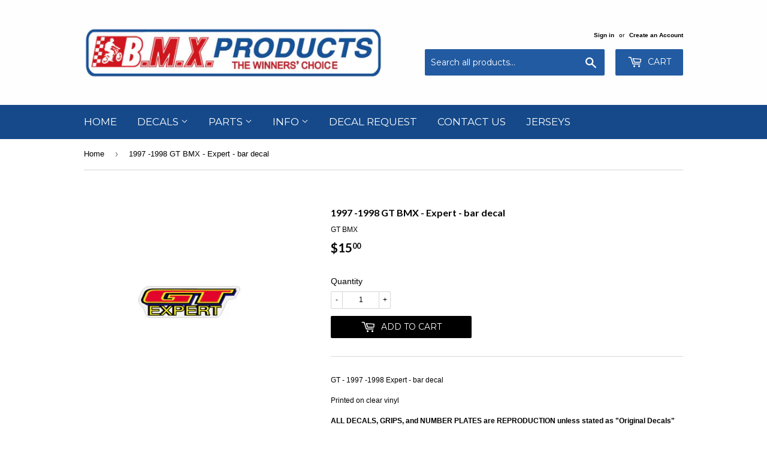

--- FILE ---
content_type: text/html; charset=utf-8
request_url: https://www.bmxproducts.com/products/gt-1997-1998-expert-bar-decal
body_size: 16651
content:
<!doctype html>
<!--[if lt IE 7]><html class="no-js lt-ie9 lt-ie8 lt-ie7" lang="en"> <![endif]-->
<!--[if IE 7]><html class="no-js lt-ie9 lt-ie8" lang="en"> <![endif]-->
<!--[if IE 8]><html class="no-js lt-ie9" lang="en"> <![endif]-->
<!--[if IE 9 ]><html class="ie9 no-js"> <![endif]-->
<!--[if (gt IE 9)|!(IE)]><!--> <html class="no-touch no-js"> <!--<![endif]-->
<head>

  <script>(function(H){H.className=H.className.replace(/\bno-js\b/,'js')})(document.documentElement)</script>
  <!-- Basic page needs ================================================== -->
  <meta charset="utf-8">
  <meta http-equiv="X-UA-Compatible" content="IE=edge,chrome=1">

  
  <link rel="shortcut icon" href="//www.bmxproducts.com/cdn/shop/files/bmx_products_logo_fb2_256x256_crop_center_29aaa6b2-54c1-4202-a03b-c140910427e2_32x32.jpg?v=1627324263" type="image/png" />
  

  <!-- Title and description ================================================== -->
 
 <!-- SEO Manager 6.2.0 -->
<meta name='seomanager' content='6.2' />
<title>1997 -1998 GT BMX - Expert - bar decal | BMX Products USA</title>
<meta name='description' content='GT - 1997 -1998 Expert - bar decal Printed on clear vinyl' /> 
<meta name="robots" content="index"> 
<meta name="robots" content="follow">
<meta name="google-site-verification" content="o5tjerC-QUFe7sRIU7LsGRqLvZO562At2kT6nPA6OD0" />

<script type="application/ld+json">
 {
 "@context": "https://schema.org",
 "@id": "https:\/\/www.bmxproducts.com\/products\/gt-1997-1998-expert-bar-decal",
 "@type": "Product","sku": "DCL1-GT-BAR-97-98-EXPERT","mpn": "DCL1-GT-BAR-97-98-EXPERT","brand": {
 "@type": "Brand",
 "name": "GT BMX"
 },
 "description": "GT - 1997 -1998 Expert - bar decal\nPrinted on clear vinyl",
 "url": "https:\/\/www.bmxproducts.com\/products\/gt-1997-1998-expert-bar-decal",
 "name": "1997 -1998 GT BMX - Expert - bar decal","image": "https://www.bmxproducts.com/cdn/shop/products/1997GTExpertbars.-onCLEAR.jpg?v=1701359931","offers": [{
 "@type": "Offer","availability": "https://schema.org/InStock",
 "priceCurrency": "USD",
 "price": "15.00",
 "priceValidUntil": "2027-01-21",
 "itemCondition": "https://schema.org/NewCondition",
 "url": "https:\/\/www.bmxproducts.com\/products\/gt-1997-1998-expert-bar-decal\/products\/gt-1997-1998-expert-bar-decal?variant=47292011446569",
 "image": "https://www.bmxproducts.com/cdn/shop/products/1997GTExpertbars.-onCLEAR.jpg?v=1701359931",
 "mpn": "DCL1-GT-BAR-97-98-EXPERT","sku": "DCL1-GT-BAR-97-98-EXPERT",
"seller": {
 "@type": "Organization",
 "name": "BMX Products USA"
 }
 }]}
 </script>
<!-- end: SEO Manager 6.2.0 -->


  <!-- Product meta ================================================== -->
  <!-- /snippets/social-meta-tags.liquid -->




<meta property="og:site_name" content="BMX Products USA">
<meta property="og:url" content="https://www.bmxproducts.com/products/gt-1997-1998-expert-bar-decal">
<meta property="og:title" content="1997 -1998 GT BMX - Expert - bar decal">
<meta property="og:type" content="product">
<meta property="og:description" content="GT - 1997 -1998 Expert - bar decal Printed on clear vinyl">

  <meta property="og:price:amount" content="15.00">
  <meta property="og:price:currency" content="USD">

<meta property="og:image" content="http://www.bmxproducts.com/cdn/shop/products/1997GTExpertbars.-onCLEAR_1200x1200.jpg?v=1701359931">
<meta property="og:image:secure_url" content="https://www.bmxproducts.com/cdn/shop/products/1997GTExpertbars.-onCLEAR_1200x1200.jpg?v=1701359931">


<meta name="twitter:card" content="summary_large_image">
<meta name="twitter:title" content="1997 -1998 GT BMX - Expert - bar decal">
<meta name="twitter:description" content="GT - 1997 -1998 Expert - bar decal Printed on clear vinyl">


  <!-- Helpers ================================================== -->
  <link rel="canonical" href="https://www.bmxproducts.com/products/gt-1997-1998-expert-bar-decal">
  <meta name="viewport" content="width=device-width,initial-scale=1">

  <!-- CSS ================================================== -->
  <link href="//www.bmxproducts.com/cdn/shop/t/3/assets/theme.scss.css?v=51331257230221604071741292577" rel="stylesheet" type="text/css" media="all" />
  

  
    
    
    <link href="//fonts.googleapis.com/css?family=Lato:700" rel="stylesheet" type="text/css" media="all" />
  


  
    
    
    <link href="//fonts.googleapis.com/css?family=Montserrat:400" rel="stylesheet" type="text/css" media="all" />
  



  <!-- Header hook for plugins ================================================== -->
  
  <!-- "snippets/buddha-megamenu.liquid" was not rendered, the associated app was uninstalled -->
  <script>window.performance && window.performance.mark && window.performance.mark('shopify.content_for_header.start');</script><meta name="google-site-verification" content="o5tjerC-QUFe7sRIU7LsGRqLvZO562At2kT6nPA6OD0">
<meta id="shopify-digital-wallet" name="shopify-digital-wallet" content="/26276250/digital_wallets/dialog">
<meta name="shopify-checkout-api-token" content="dc060d526a22af62bf076dd34065273e">
<meta id="in-context-paypal-metadata" data-shop-id="26276250" data-venmo-supported="true" data-environment="production" data-locale="en_US" data-paypal-v4="true" data-currency="USD">
<link rel="alternate" type="application/json+oembed" href="https://www.bmxproducts.com/products/gt-1997-1998-expert-bar-decal.oembed">
<script async="async" src="/checkouts/internal/preloads.js?locale=en-US"></script>
<link rel="preconnect" href="https://shop.app" crossorigin="anonymous">
<script async="async" src="https://shop.app/checkouts/internal/preloads.js?locale=en-US&shop_id=26276250" crossorigin="anonymous"></script>
<script id="apple-pay-shop-capabilities" type="application/json">{"shopId":26276250,"countryCode":"US","currencyCode":"USD","merchantCapabilities":["supports3DS"],"merchantId":"gid:\/\/shopify\/Shop\/26276250","merchantName":"BMX Products USA","requiredBillingContactFields":["postalAddress","email"],"requiredShippingContactFields":["postalAddress","email"],"shippingType":"shipping","supportedNetworks":["visa","masterCard","amex","discover","elo","jcb"],"total":{"type":"pending","label":"BMX Products USA","amount":"1.00"},"shopifyPaymentsEnabled":true,"supportsSubscriptions":true}</script>
<script id="shopify-features" type="application/json">{"accessToken":"dc060d526a22af62bf076dd34065273e","betas":["rich-media-storefront-analytics"],"domain":"www.bmxproducts.com","predictiveSearch":true,"shopId":26276250,"locale":"en"}</script>
<script>var Shopify = Shopify || {};
Shopify.shop = "bmx-products.myshopify.com";
Shopify.locale = "en";
Shopify.currency = {"active":"USD","rate":"1.0"};
Shopify.country = "US";
Shopify.theme = {"name":"Supply","id":8344764446,"schema_name":"Supply","schema_version":"2.8.0","theme_store_id":679,"role":"main"};
Shopify.theme.handle = "null";
Shopify.theme.style = {"id":null,"handle":null};
Shopify.cdnHost = "www.bmxproducts.com/cdn";
Shopify.routes = Shopify.routes || {};
Shopify.routes.root = "/";</script>
<script type="module">!function(o){(o.Shopify=o.Shopify||{}).modules=!0}(window);</script>
<script>!function(o){function n(){var o=[];function n(){o.push(Array.prototype.slice.apply(arguments))}return n.q=o,n}var t=o.Shopify=o.Shopify||{};t.loadFeatures=n(),t.autoloadFeatures=n()}(window);</script>
<script>
  window.ShopifyPay = window.ShopifyPay || {};
  window.ShopifyPay.apiHost = "shop.app\/pay";
  window.ShopifyPay.redirectState = null;
</script>
<script id="shop-js-analytics" type="application/json">{"pageType":"product"}</script>
<script defer="defer" async type="module" src="//www.bmxproducts.com/cdn/shopifycloud/shop-js/modules/v2/client.init-shop-cart-sync_BdyHc3Nr.en.esm.js"></script>
<script defer="defer" async type="module" src="//www.bmxproducts.com/cdn/shopifycloud/shop-js/modules/v2/chunk.common_Daul8nwZ.esm.js"></script>
<script type="module">
  await import("//www.bmxproducts.com/cdn/shopifycloud/shop-js/modules/v2/client.init-shop-cart-sync_BdyHc3Nr.en.esm.js");
await import("//www.bmxproducts.com/cdn/shopifycloud/shop-js/modules/v2/chunk.common_Daul8nwZ.esm.js");

  window.Shopify.SignInWithShop?.initShopCartSync?.({"fedCMEnabled":true,"windoidEnabled":true});

</script>
<script>
  window.Shopify = window.Shopify || {};
  if (!window.Shopify.featureAssets) window.Shopify.featureAssets = {};
  window.Shopify.featureAssets['shop-js'] = {"shop-cart-sync":["modules/v2/client.shop-cart-sync_QYOiDySF.en.esm.js","modules/v2/chunk.common_Daul8nwZ.esm.js"],"init-fed-cm":["modules/v2/client.init-fed-cm_DchLp9rc.en.esm.js","modules/v2/chunk.common_Daul8nwZ.esm.js"],"shop-button":["modules/v2/client.shop-button_OV7bAJc5.en.esm.js","modules/v2/chunk.common_Daul8nwZ.esm.js"],"init-windoid":["modules/v2/client.init-windoid_DwxFKQ8e.en.esm.js","modules/v2/chunk.common_Daul8nwZ.esm.js"],"shop-cash-offers":["modules/v2/client.shop-cash-offers_DWtL6Bq3.en.esm.js","modules/v2/chunk.common_Daul8nwZ.esm.js","modules/v2/chunk.modal_CQq8HTM6.esm.js"],"shop-toast-manager":["modules/v2/client.shop-toast-manager_CX9r1SjA.en.esm.js","modules/v2/chunk.common_Daul8nwZ.esm.js"],"init-shop-email-lookup-coordinator":["modules/v2/client.init-shop-email-lookup-coordinator_UhKnw74l.en.esm.js","modules/v2/chunk.common_Daul8nwZ.esm.js"],"pay-button":["modules/v2/client.pay-button_DzxNnLDY.en.esm.js","modules/v2/chunk.common_Daul8nwZ.esm.js"],"avatar":["modules/v2/client.avatar_BTnouDA3.en.esm.js"],"init-shop-cart-sync":["modules/v2/client.init-shop-cart-sync_BdyHc3Nr.en.esm.js","modules/v2/chunk.common_Daul8nwZ.esm.js"],"shop-login-button":["modules/v2/client.shop-login-button_D8B466_1.en.esm.js","modules/v2/chunk.common_Daul8nwZ.esm.js","modules/v2/chunk.modal_CQq8HTM6.esm.js"],"init-customer-accounts-sign-up":["modules/v2/client.init-customer-accounts-sign-up_C8fpPm4i.en.esm.js","modules/v2/client.shop-login-button_D8B466_1.en.esm.js","modules/v2/chunk.common_Daul8nwZ.esm.js","modules/v2/chunk.modal_CQq8HTM6.esm.js"],"init-shop-for-new-customer-accounts":["modules/v2/client.init-shop-for-new-customer-accounts_CVTO0Ztu.en.esm.js","modules/v2/client.shop-login-button_D8B466_1.en.esm.js","modules/v2/chunk.common_Daul8nwZ.esm.js","modules/v2/chunk.modal_CQq8HTM6.esm.js"],"init-customer-accounts":["modules/v2/client.init-customer-accounts_dRgKMfrE.en.esm.js","modules/v2/client.shop-login-button_D8B466_1.en.esm.js","modules/v2/chunk.common_Daul8nwZ.esm.js","modules/v2/chunk.modal_CQq8HTM6.esm.js"],"shop-follow-button":["modules/v2/client.shop-follow-button_CkZpjEct.en.esm.js","modules/v2/chunk.common_Daul8nwZ.esm.js","modules/v2/chunk.modal_CQq8HTM6.esm.js"],"lead-capture":["modules/v2/client.lead-capture_BntHBhfp.en.esm.js","modules/v2/chunk.common_Daul8nwZ.esm.js","modules/v2/chunk.modal_CQq8HTM6.esm.js"],"checkout-modal":["modules/v2/client.checkout-modal_CfxcYbTm.en.esm.js","modules/v2/chunk.common_Daul8nwZ.esm.js","modules/v2/chunk.modal_CQq8HTM6.esm.js"],"shop-login":["modules/v2/client.shop-login_Da4GZ2H6.en.esm.js","modules/v2/chunk.common_Daul8nwZ.esm.js","modules/v2/chunk.modal_CQq8HTM6.esm.js"],"payment-terms":["modules/v2/client.payment-terms_MV4M3zvL.en.esm.js","modules/v2/chunk.common_Daul8nwZ.esm.js","modules/v2/chunk.modal_CQq8HTM6.esm.js"]};
</script>
<script id="__st">var __st={"a":26276250,"offset":-25200,"reqid":"37c05aef-0133-4b8e-956f-beff75abe0a8-1769030979","pageurl":"www.bmxproducts.com\/products\/gt-1997-1998-expert-bar-decal","u":"db680eba8b95","p":"product","rtyp":"product","rid":8874192830761};</script>
<script>window.ShopifyPaypalV4VisibilityTracking = true;</script>
<script id="captcha-bootstrap">!function(){'use strict';const t='contact',e='account',n='new_comment',o=[[t,t],['blogs',n],['comments',n],[t,'customer']],c=[[e,'customer_login'],[e,'guest_login'],[e,'recover_customer_password'],[e,'create_customer']],r=t=>t.map((([t,e])=>`form[action*='/${t}']:not([data-nocaptcha='true']) input[name='form_type'][value='${e}']`)).join(','),a=t=>()=>t?[...document.querySelectorAll(t)].map((t=>t.form)):[];function s(){const t=[...o],e=r(t);return a(e)}const i='password',u='form_key',d=['recaptcha-v3-token','g-recaptcha-response','h-captcha-response',i],f=()=>{try{return window.sessionStorage}catch{return}},m='__shopify_v',_=t=>t.elements[u];function p(t,e,n=!1){try{const o=window.sessionStorage,c=JSON.parse(o.getItem(e)),{data:r}=function(t){const{data:e,action:n}=t;return t[m]||n?{data:e,action:n}:{data:t,action:n}}(c);for(const[e,n]of Object.entries(r))t.elements[e]&&(t.elements[e].value=n);n&&o.removeItem(e)}catch(o){console.error('form repopulation failed',{error:o})}}const l='form_type',E='cptcha';function T(t){t.dataset[E]=!0}const w=window,h=w.document,L='Shopify',v='ce_forms',y='captcha';let A=!1;((t,e)=>{const n=(g='f06e6c50-85a8-45c8-87d0-21a2b65856fe',I='https://cdn.shopify.com/shopifycloud/storefront-forms-hcaptcha/ce_storefront_forms_captcha_hcaptcha.v1.5.2.iife.js',D={infoText:'Protected by hCaptcha',privacyText:'Privacy',termsText:'Terms'},(t,e,n)=>{const o=w[L][v],c=o.bindForm;if(c)return c(t,g,e,D).then(n);var r;o.q.push([[t,g,e,D],n]),r=I,A||(h.body.append(Object.assign(h.createElement('script'),{id:'captcha-provider',async:!0,src:r})),A=!0)});var g,I,D;w[L]=w[L]||{},w[L][v]=w[L][v]||{},w[L][v].q=[],w[L][y]=w[L][y]||{},w[L][y].protect=function(t,e){n(t,void 0,e),T(t)},Object.freeze(w[L][y]),function(t,e,n,w,h,L){const[v,y,A,g]=function(t,e,n){const i=e?o:[],u=t?c:[],d=[...i,...u],f=r(d),m=r(i),_=r(d.filter((([t,e])=>n.includes(e))));return[a(f),a(m),a(_),s()]}(w,h,L),I=t=>{const e=t.target;return e instanceof HTMLFormElement?e:e&&e.form},D=t=>v().includes(t);t.addEventListener('submit',(t=>{const e=I(t);if(!e)return;const n=D(e)&&!e.dataset.hcaptchaBound&&!e.dataset.recaptchaBound,o=_(e),c=g().includes(e)&&(!o||!o.value);(n||c)&&t.preventDefault(),c&&!n&&(function(t){try{if(!f())return;!function(t){const e=f();if(!e)return;const n=_(t);if(!n)return;const o=n.value;o&&e.removeItem(o)}(t);const e=Array.from(Array(32),(()=>Math.random().toString(36)[2])).join('');!function(t,e){_(t)||t.append(Object.assign(document.createElement('input'),{type:'hidden',name:u})),t.elements[u].value=e}(t,e),function(t,e){const n=f();if(!n)return;const o=[...t.querySelectorAll(`input[type='${i}']`)].map((({name:t})=>t)),c=[...d,...o],r={};for(const[a,s]of new FormData(t).entries())c.includes(a)||(r[a]=s);n.setItem(e,JSON.stringify({[m]:1,action:t.action,data:r}))}(t,e)}catch(e){console.error('failed to persist form',e)}}(e),e.submit())}));const S=(t,e)=>{t&&!t.dataset[E]&&(n(t,e.some((e=>e===t))),T(t))};for(const o of['focusin','change'])t.addEventListener(o,(t=>{const e=I(t);D(e)&&S(e,y())}));const B=e.get('form_key'),M=e.get(l),P=B&&M;t.addEventListener('DOMContentLoaded',(()=>{const t=y();if(P)for(const e of t)e.elements[l].value===M&&p(e,B);[...new Set([...A(),...v().filter((t=>'true'===t.dataset.shopifyCaptcha))])].forEach((e=>S(e,t)))}))}(h,new URLSearchParams(w.location.search),n,t,e,['guest_login'])})(!0,!0)}();</script>
<script integrity="sha256-4kQ18oKyAcykRKYeNunJcIwy7WH5gtpwJnB7kiuLZ1E=" data-source-attribution="shopify.loadfeatures" defer="defer" src="//www.bmxproducts.com/cdn/shopifycloud/storefront/assets/storefront/load_feature-a0a9edcb.js" crossorigin="anonymous"></script>
<script crossorigin="anonymous" defer="defer" src="//www.bmxproducts.com/cdn/shopifycloud/storefront/assets/shopify_pay/storefront-65b4c6d7.js?v=20250812"></script>
<script data-source-attribution="shopify.dynamic_checkout.dynamic.init">var Shopify=Shopify||{};Shopify.PaymentButton=Shopify.PaymentButton||{isStorefrontPortableWallets:!0,init:function(){window.Shopify.PaymentButton.init=function(){};var t=document.createElement("script");t.src="https://www.bmxproducts.com/cdn/shopifycloud/portable-wallets/latest/portable-wallets.en.js",t.type="module",document.head.appendChild(t)}};
</script>
<script data-source-attribution="shopify.dynamic_checkout.buyer_consent">
  function portableWalletsHideBuyerConsent(e){var t=document.getElementById("shopify-buyer-consent"),n=document.getElementById("shopify-subscription-policy-button");t&&n&&(t.classList.add("hidden"),t.setAttribute("aria-hidden","true"),n.removeEventListener("click",e))}function portableWalletsShowBuyerConsent(e){var t=document.getElementById("shopify-buyer-consent"),n=document.getElementById("shopify-subscription-policy-button");t&&n&&(t.classList.remove("hidden"),t.removeAttribute("aria-hidden"),n.addEventListener("click",e))}window.Shopify?.PaymentButton&&(window.Shopify.PaymentButton.hideBuyerConsent=portableWalletsHideBuyerConsent,window.Shopify.PaymentButton.showBuyerConsent=portableWalletsShowBuyerConsent);
</script>
<script data-source-attribution="shopify.dynamic_checkout.cart.bootstrap">document.addEventListener("DOMContentLoaded",(function(){function t(){return document.querySelector("shopify-accelerated-checkout-cart, shopify-accelerated-checkout")}if(t())Shopify.PaymentButton.init();else{new MutationObserver((function(e,n){t()&&(Shopify.PaymentButton.init(),n.disconnect())})).observe(document.body,{childList:!0,subtree:!0})}}));
</script>
<link id="shopify-accelerated-checkout-styles" rel="stylesheet" media="screen" href="https://www.bmxproducts.com/cdn/shopifycloud/portable-wallets/latest/accelerated-checkout-backwards-compat.css" crossorigin="anonymous">
<style id="shopify-accelerated-checkout-cart">
        #shopify-buyer-consent {
  margin-top: 1em;
  display: inline-block;
  width: 100%;
}

#shopify-buyer-consent.hidden {
  display: none;
}

#shopify-subscription-policy-button {
  background: none;
  border: none;
  padding: 0;
  text-decoration: underline;
  font-size: inherit;
  cursor: pointer;
}

#shopify-subscription-policy-button::before {
  box-shadow: none;
}

      </style>

<script>window.performance && window.performance.mark && window.performance.mark('shopify.content_for_header.end');</script>

  

<!--[if lt IE 9]>
<script src="//cdnjs.cloudflare.com/ajax/libs/html5shiv/3.7.2/html5shiv.min.js" type="text/javascript"></script>
<script src="//www.bmxproducts.com/cdn/shop/t/3/assets/respond.min.js?v=1125" type="text/javascript"></script>
<link href="//www.bmxproducts.com/cdn/shop/t/3/assets/respond-proxy.html" id="respond-proxy" rel="respond-proxy" />
<link href="//www.bmxproducts.com/search?q=57d61dcdb9d8d1cadb7f4be32f49d8dd" id="respond-redirect" rel="respond-redirect" />
<script src="//www.bmxproducts.com/search?q=57d61dcdb9d8d1cadb7f4be32f49d8dd" type="text/javascript"></script>
<![endif]-->
<!--[if (lte IE 9) ]><script src="//www.bmxproducts.com/cdn/shop/t/3/assets/match-media.min.js?v=1125" type="text/javascript"></script><![endif]-->


  
  

  <script src="//www.bmxproducts.com/cdn/shop/t/3/assets/jquery-2.2.3.min.js?v=58211863146907186831512937690" type="text/javascript"></script>

  <!--[if (gt IE 9)|!(IE)]><!--><script src="//www.bmxproducts.com/cdn/shop/t/3/assets/lazysizes.min.js?v=8147953233334221341512937690" async="async"></script><!--<![endif]-->
  <!--[if lte IE 9]><script src="//www.bmxproducts.com/cdn/shop/t/3/assets/lazysizes.min.js?v=8147953233334221341512937690"></script><![endif]-->

  <!--[if (gt IE 9)|!(IE)]><!--><script src="//www.bmxproducts.com/cdn/shop/t/3/assets/vendor.js?v=36052345436231778671512937690" defer="defer"></script><!--<![endif]-->
  <!--[if lte IE 9]><script src="//www.bmxproducts.com/cdn/shop/t/3/assets/vendor.js?v=36052345436231778671512937690"></script><![endif]-->

  <!--[if (gt IE 9)|!(IE)]><!--><script src="//www.bmxproducts.com/cdn/shop/t/3/assets/theme.js?v=182731477262182038131630099569" defer="defer"></script><!--<![endif]-->
  <!--[if lte IE 9]><script src="//www.bmxproducts.com/cdn/shop/t/3/assets/theme.js?v=182731477262182038131630099569"></script><![endif]-->


<link href="https://monorail-edge.shopifysvc.com" rel="dns-prefetch">
<script>(function(){if ("sendBeacon" in navigator && "performance" in window) {try {var session_token_from_headers = performance.getEntriesByType('navigation')[0].serverTiming.find(x => x.name == '_s').description;} catch {var session_token_from_headers = undefined;}var session_cookie_matches = document.cookie.match(/_shopify_s=([^;]*)/);var session_token_from_cookie = session_cookie_matches && session_cookie_matches.length === 2 ? session_cookie_matches[1] : "";var session_token = session_token_from_headers || session_token_from_cookie || "";function handle_abandonment_event(e) {var entries = performance.getEntries().filter(function(entry) {return /monorail-edge.shopifysvc.com/.test(entry.name);});if (!window.abandonment_tracked && entries.length === 0) {window.abandonment_tracked = true;var currentMs = Date.now();var navigation_start = performance.timing.navigationStart;var payload = {shop_id: 26276250,url: window.location.href,navigation_start,duration: currentMs - navigation_start,session_token,page_type: "product"};window.navigator.sendBeacon("https://monorail-edge.shopifysvc.com/v1/produce", JSON.stringify({schema_id: "online_store_buyer_site_abandonment/1.1",payload: payload,metadata: {event_created_at_ms: currentMs,event_sent_at_ms: currentMs}}));}}window.addEventListener('pagehide', handle_abandonment_event);}}());</script>
<script id="web-pixels-manager-setup">(function e(e,d,r,n,o){if(void 0===o&&(o={}),!Boolean(null===(a=null===(i=window.Shopify)||void 0===i?void 0:i.analytics)||void 0===a?void 0:a.replayQueue)){var i,a;window.Shopify=window.Shopify||{};var t=window.Shopify;t.analytics=t.analytics||{};var s=t.analytics;s.replayQueue=[],s.publish=function(e,d,r){return s.replayQueue.push([e,d,r]),!0};try{self.performance.mark("wpm:start")}catch(e){}var l=function(){var e={modern:/Edge?\/(1{2}[4-9]|1[2-9]\d|[2-9]\d{2}|\d{4,})\.\d+(\.\d+|)|Firefox\/(1{2}[4-9]|1[2-9]\d|[2-9]\d{2}|\d{4,})\.\d+(\.\d+|)|Chrom(ium|e)\/(9{2}|\d{3,})\.\d+(\.\d+|)|(Maci|X1{2}).+ Version\/(15\.\d+|(1[6-9]|[2-9]\d|\d{3,})\.\d+)([,.]\d+|)( \(\w+\)|)( Mobile\/\w+|) Safari\/|Chrome.+OPR\/(9{2}|\d{3,})\.\d+\.\d+|(CPU[ +]OS|iPhone[ +]OS|CPU[ +]iPhone|CPU IPhone OS|CPU iPad OS)[ +]+(15[._]\d+|(1[6-9]|[2-9]\d|\d{3,})[._]\d+)([._]\d+|)|Android:?[ /-](13[3-9]|1[4-9]\d|[2-9]\d{2}|\d{4,})(\.\d+|)(\.\d+|)|Android.+Firefox\/(13[5-9]|1[4-9]\d|[2-9]\d{2}|\d{4,})\.\d+(\.\d+|)|Android.+Chrom(ium|e)\/(13[3-9]|1[4-9]\d|[2-9]\d{2}|\d{4,})\.\d+(\.\d+|)|SamsungBrowser\/([2-9]\d|\d{3,})\.\d+/,legacy:/Edge?\/(1[6-9]|[2-9]\d|\d{3,})\.\d+(\.\d+|)|Firefox\/(5[4-9]|[6-9]\d|\d{3,})\.\d+(\.\d+|)|Chrom(ium|e)\/(5[1-9]|[6-9]\d|\d{3,})\.\d+(\.\d+|)([\d.]+$|.*Safari\/(?![\d.]+ Edge\/[\d.]+$))|(Maci|X1{2}).+ Version\/(10\.\d+|(1[1-9]|[2-9]\d|\d{3,})\.\d+)([,.]\d+|)( \(\w+\)|)( Mobile\/\w+|) Safari\/|Chrome.+OPR\/(3[89]|[4-9]\d|\d{3,})\.\d+\.\d+|(CPU[ +]OS|iPhone[ +]OS|CPU[ +]iPhone|CPU IPhone OS|CPU iPad OS)[ +]+(10[._]\d+|(1[1-9]|[2-9]\d|\d{3,})[._]\d+)([._]\d+|)|Android:?[ /-](13[3-9]|1[4-9]\d|[2-9]\d{2}|\d{4,})(\.\d+|)(\.\d+|)|Mobile Safari.+OPR\/([89]\d|\d{3,})\.\d+\.\d+|Android.+Firefox\/(13[5-9]|1[4-9]\d|[2-9]\d{2}|\d{4,})\.\d+(\.\d+|)|Android.+Chrom(ium|e)\/(13[3-9]|1[4-9]\d|[2-9]\d{2}|\d{4,})\.\d+(\.\d+|)|Android.+(UC? ?Browser|UCWEB|U3)[ /]?(15\.([5-9]|\d{2,})|(1[6-9]|[2-9]\d|\d{3,})\.\d+)\.\d+|SamsungBrowser\/(5\.\d+|([6-9]|\d{2,})\.\d+)|Android.+MQ{2}Browser\/(14(\.(9|\d{2,})|)|(1[5-9]|[2-9]\d|\d{3,})(\.\d+|))(\.\d+|)|K[Aa][Ii]OS\/(3\.\d+|([4-9]|\d{2,})\.\d+)(\.\d+|)/},d=e.modern,r=e.legacy,n=navigator.userAgent;return n.match(d)?"modern":n.match(r)?"legacy":"unknown"}(),u="modern"===l?"modern":"legacy",c=(null!=n?n:{modern:"",legacy:""})[u],f=function(e){return[e.baseUrl,"/wpm","/b",e.hashVersion,"modern"===e.buildTarget?"m":"l",".js"].join("")}({baseUrl:d,hashVersion:r,buildTarget:u}),m=function(e){var d=e.version,r=e.bundleTarget,n=e.surface,o=e.pageUrl,i=e.monorailEndpoint;return{emit:function(e){var a=e.status,t=e.errorMsg,s=(new Date).getTime(),l=JSON.stringify({metadata:{event_sent_at_ms:s},events:[{schema_id:"web_pixels_manager_load/3.1",payload:{version:d,bundle_target:r,page_url:o,status:a,surface:n,error_msg:t},metadata:{event_created_at_ms:s}}]});if(!i)return console&&console.warn&&console.warn("[Web Pixels Manager] No Monorail endpoint provided, skipping logging."),!1;try{return self.navigator.sendBeacon.bind(self.navigator)(i,l)}catch(e){}var u=new XMLHttpRequest;try{return u.open("POST",i,!0),u.setRequestHeader("Content-Type","text/plain"),u.send(l),!0}catch(e){return console&&console.warn&&console.warn("[Web Pixels Manager] Got an unhandled error while logging to Monorail."),!1}}}}({version:r,bundleTarget:l,surface:e.surface,pageUrl:self.location.href,monorailEndpoint:e.monorailEndpoint});try{o.browserTarget=l,function(e){var d=e.src,r=e.async,n=void 0===r||r,o=e.onload,i=e.onerror,a=e.sri,t=e.scriptDataAttributes,s=void 0===t?{}:t,l=document.createElement("script"),u=document.querySelector("head"),c=document.querySelector("body");if(l.async=n,l.src=d,a&&(l.integrity=a,l.crossOrigin="anonymous"),s)for(var f in s)if(Object.prototype.hasOwnProperty.call(s,f))try{l.dataset[f]=s[f]}catch(e){}if(o&&l.addEventListener("load",o),i&&l.addEventListener("error",i),u)u.appendChild(l);else{if(!c)throw new Error("Did not find a head or body element to append the script");c.appendChild(l)}}({src:f,async:!0,onload:function(){if(!function(){var e,d;return Boolean(null===(d=null===(e=window.Shopify)||void 0===e?void 0:e.analytics)||void 0===d?void 0:d.initialized)}()){var d=window.webPixelsManager.init(e)||void 0;if(d){var r=window.Shopify.analytics;r.replayQueue.forEach((function(e){var r=e[0],n=e[1],o=e[2];d.publishCustomEvent(r,n,o)})),r.replayQueue=[],r.publish=d.publishCustomEvent,r.visitor=d.visitor,r.initialized=!0}}},onerror:function(){return m.emit({status:"failed",errorMsg:"".concat(f," has failed to load")})},sri:function(e){var d=/^sha384-[A-Za-z0-9+/=]+$/;return"string"==typeof e&&d.test(e)}(c)?c:"",scriptDataAttributes:o}),m.emit({status:"loading"})}catch(e){m.emit({status:"failed",errorMsg:(null==e?void 0:e.message)||"Unknown error"})}}})({shopId: 26276250,storefrontBaseUrl: "https://www.bmxproducts.com",extensionsBaseUrl: "https://extensions.shopifycdn.com/cdn/shopifycloud/web-pixels-manager",monorailEndpoint: "https://monorail-edge.shopifysvc.com/unstable/produce_batch",surface: "storefront-renderer",enabledBetaFlags: ["2dca8a86"],webPixelsConfigList: [{"id":"839090473","configuration":"{\"config\":\"{\\\"pixel_id\\\":\\\"GT-KDQFFPQ\\\",\\\"target_country\\\":\\\"US\\\",\\\"gtag_events\\\":[{\\\"type\\\":\\\"purchase\\\",\\\"action_label\\\":\\\"MC-P2392579HM\\\"},{\\\"type\\\":\\\"page_view\\\",\\\"action_label\\\":\\\"MC-P2392579HM\\\"},{\\\"type\\\":\\\"view_item\\\",\\\"action_label\\\":\\\"MC-P2392579HM\\\"}],\\\"enable_monitoring_mode\\\":false}\"}","eventPayloadVersion":"v1","runtimeContext":"OPEN","scriptVersion":"b2a88bafab3e21179ed38636efcd8a93","type":"APP","apiClientId":1780363,"privacyPurposes":[],"dataSharingAdjustments":{"protectedCustomerApprovalScopes":["read_customer_address","read_customer_email","read_customer_name","read_customer_personal_data","read_customer_phone"]}},{"id":"374112553","configuration":"{\"pixel_id\":\"1191231687736141\",\"pixel_type\":\"facebook_pixel\",\"metaapp_system_user_token\":\"-\"}","eventPayloadVersion":"v1","runtimeContext":"OPEN","scriptVersion":"ca16bc87fe92b6042fbaa3acc2fbdaa6","type":"APP","apiClientId":2329312,"privacyPurposes":["ANALYTICS","MARKETING","SALE_OF_DATA"],"dataSharingAdjustments":{"protectedCustomerApprovalScopes":["read_customer_address","read_customer_email","read_customer_name","read_customer_personal_data","read_customer_phone"]}},{"id":"130941225","eventPayloadVersion":"v1","runtimeContext":"LAX","scriptVersion":"1","type":"CUSTOM","privacyPurposes":["MARKETING"],"name":"Meta pixel (migrated)"},{"id":"139657513","eventPayloadVersion":"v1","runtimeContext":"LAX","scriptVersion":"1","type":"CUSTOM","privacyPurposes":["ANALYTICS"],"name":"Google Analytics tag (migrated)"},{"id":"shopify-app-pixel","configuration":"{}","eventPayloadVersion":"v1","runtimeContext":"STRICT","scriptVersion":"0450","apiClientId":"shopify-pixel","type":"APP","privacyPurposes":["ANALYTICS","MARKETING"]},{"id":"shopify-custom-pixel","eventPayloadVersion":"v1","runtimeContext":"LAX","scriptVersion":"0450","apiClientId":"shopify-pixel","type":"CUSTOM","privacyPurposes":["ANALYTICS","MARKETING"]}],isMerchantRequest: false,initData: {"shop":{"name":"BMX Products USA","paymentSettings":{"currencyCode":"USD"},"myshopifyDomain":"bmx-products.myshopify.com","countryCode":"US","storefrontUrl":"https:\/\/www.bmxproducts.com"},"customer":null,"cart":null,"checkout":null,"productVariants":[{"price":{"amount":15.0,"currencyCode":"USD"},"product":{"title":"1997 -1998 GT BMX - Expert - bar decal","vendor":"GT BMX","id":"8874192830761","untranslatedTitle":"1997 -1998 GT BMX - Expert - bar decal","url":"\/products\/gt-1997-1998-expert-bar-decal","type":"DECAL"},"id":"47292011446569","image":{"src":"\/\/www.bmxproducts.com\/cdn\/shop\/products\/1997GTExpertbars.-onCLEAR.jpg?v=1701359931"},"sku":"DCL1-GT-BAR-97-98-EXPERT","title":"Default Title","untranslatedTitle":"Default Title"}],"purchasingCompany":null},},"https://www.bmxproducts.com/cdn","fcfee988w5aeb613cpc8e4bc33m6693e112",{"modern":"","legacy":""},{"shopId":"26276250","storefrontBaseUrl":"https:\/\/www.bmxproducts.com","extensionBaseUrl":"https:\/\/extensions.shopifycdn.com\/cdn\/shopifycloud\/web-pixels-manager","surface":"storefront-renderer","enabledBetaFlags":"[\"2dca8a86\"]","isMerchantRequest":"false","hashVersion":"fcfee988w5aeb613cpc8e4bc33m6693e112","publish":"custom","events":"[[\"page_viewed\",{}],[\"product_viewed\",{\"productVariant\":{\"price\":{\"amount\":15.0,\"currencyCode\":\"USD\"},\"product\":{\"title\":\"1997 -1998 GT BMX - Expert - bar decal\",\"vendor\":\"GT BMX\",\"id\":\"8874192830761\",\"untranslatedTitle\":\"1997 -1998 GT BMX - Expert - bar decal\",\"url\":\"\/products\/gt-1997-1998-expert-bar-decal\",\"type\":\"DECAL\"},\"id\":\"47292011446569\",\"image\":{\"src\":\"\/\/www.bmxproducts.com\/cdn\/shop\/products\/1997GTExpertbars.-onCLEAR.jpg?v=1701359931\"},\"sku\":\"DCL1-GT-BAR-97-98-EXPERT\",\"title\":\"Default Title\",\"untranslatedTitle\":\"Default Title\"}}]]"});</script><script>
  window.ShopifyAnalytics = window.ShopifyAnalytics || {};
  window.ShopifyAnalytics.meta = window.ShopifyAnalytics.meta || {};
  window.ShopifyAnalytics.meta.currency = 'USD';
  var meta = {"product":{"id":8874192830761,"gid":"gid:\/\/shopify\/Product\/8874192830761","vendor":"GT BMX","type":"DECAL","handle":"gt-1997-1998-expert-bar-decal","variants":[{"id":47292011446569,"price":1500,"name":"1997 -1998 GT BMX - Expert - bar decal","public_title":null,"sku":"DCL1-GT-BAR-97-98-EXPERT"}],"remote":false},"page":{"pageType":"product","resourceType":"product","resourceId":8874192830761,"requestId":"37c05aef-0133-4b8e-956f-beff75abe0a8-1769030979"}};
  for (var attr in meta) {
    window.ShopifyAnalytics.meta[attr] = meta[attr];
  }
</script>
<script class="analytics">
  (function () {
    var customDocumentWrite = function(content) {
      var jquery = null;

      if (window.jQuery) {
        jquery = window.jQuery;
      } else if (window.Checkout && window.Checkout.$) {
        jquery = window.Checkout.$;
      }

      if (jquery) {
        jquery('body').append(content);
      }
    };

    var hasLoggedConversion = function(token) {
      if (token) {
        return document.cookie.indexOf('loggedConversion=' + token) !== -1;
      }
      return false;
    }

    var setCookieIfConversion = function(token) {
      if (token) {
        var twoMonthsFromNow = new Date(Date.now());
        twoMonthsFromNow.setMonth(twoMonthsFromNow.getMonth() + 2);

        document.cookie = 'loggedConversion=' + token + '; expires=' + twoMonthsFromNow;
      }
    }

    var trekkie = window.ShopifyAnalytics.lib = window.trekkie = window.trekkie || [];
    if (trekkie.integrations) {
      return;
    }
    trekkie.methods = [
      'identify',
      'page',
      'ready',
      'track',
      'trackForm',
      'trackLink'
    ];
    trekkie.factory = function(method) {
      return function() {
        var args = Array.prototype.slice.call(arguments);
        args.unshift(method);
        trekkie.push(args);
        return trekkie;
      };
    };
    for (var i = 0; i < trekkie.methods.length; i++) {
      var key = trekkie.methods[i];
      trekkie[key] = trekkie.factory(key);
    }
    trekkie.load = function(config) {
      trekkie.config = config || {};
      trekkie.config.initialDocumentCookie = document.cookie;
      var first = document.getElementsByTagName('script')[0];
      var script = document.createElement('script');
      script.type = 'text/javascript';
      script.onerror = function(e) {
        var scriptFallback = document.createElement('script');
        scriptFallback.type = 'text/javascript';
        scriptFallback.onerror = function(error) {
                var Monorail = {
      produce: function produce(monorailDomain, schemaId, payload) {
        var currentMs = new Date().getTime();
        var event = {
          schema_id: schemaId,
          payload: payload,
          metadata: {
            event_created_at_ms: currentMs,
            event_sent_at_ms: currentMs
          }
        };
        return Monorail.sendRequest("https://" + monorailDomain + "/v1/produce", JSON.stringify(event));
      },
      sendRequest: function sendRequest(endpointUrl, payload) {
        // Try the sendBeacon API
        if (window && window.navigator && typeof window.navigator.sendBeacon === 'function' && typeof window.Blob === 'function' && !Monorail.isIos12()) {
          var blobData = new window.Blob([payload], {
            type: 'text/plain'
          });

          if (window.navigator.sendBeacon(endpointUrl, blobData)) {
            return true;
          } // sendBeacon was not successful

        } // XHR beacon

        var xhr = new XMLHttpRequest();

        try {
          xhr.open('POST', endpointUrl);
          xhr.setRequestHeader('Content-Type', 'text/plain');
          xhr.send(payload);
        } catch (e) {
          console.log(e);
        }

        return false;
      },
      isIos12: function isIos12() {
        return window.navigator.userAgent.lastIndexOf('iPhone; CPU iPhone OS 12_') !== -1 || window.navigator.userAgent.lastIndexOf('iPad; CPU OS 12_') !== -1;
      }
    };
    Monorail.produce('monorail-edge.shopifysvc.com',
      'trekkie_storefront_load_errors/1.1',
      {shop_id: 26276250,
      theme_id: 8344764446,
      app_name: "storefront",
      context_url: window.location.href,
      source_url: "//www.bmxproducts.com/cdn/s/trekkie.storefront.cd680fe47e6c39ca5d5df5f0a32d569bc48c0f27.min.js"});

        };
        scriptFallback.async = true;
        scriptFallback.src = '//www.bmxproducts.com/cdn/s/trekkie.storefront.cd680fe47e6c39ca5d5df5f0a32d569bc48c0f27.min.js';
        first.parentNode.insertBefore(scriptFallback, first);
      };
      script.async = true;
      script.src = '//www.bmxproducts.com/cdn/s/trekkie.storefront.cd680fe47e6c39ca5d5df5f0a32d569bc48c0f27.min.js';
      first.parentNode.insertBefore(script, first);
    };
    trekkie.load(
      {"Trekkie":{"appName":"storefront","development":false,"defaultAttributes":{"shopId":26276250,"isMerchantRequest":null,"themeId":8344764446,"themeCityHash":"16593554759272147754","contentLanguage":"en","currency":"USD","eventMetadataId":"d352de48-3927-4cc8-a724-68da11f63e5a"},"isServerSideCookieWritingEnabled":true,"monorailRegion":"shop_domain","enabledBetaFlags":["65f19447"]},"Session Attribution":{},"S2S":{"facebookCapiEnabled":true,"source":"trekkie-storefront-renderer","apiClientId":580111}}
    );

    var loaded = false;
    trekkie.ready(function() {
      if (loaded) return;
      loaded = true;

      window.ShopifyAnalytics.lib = window.trekkie;

      var originalDocumentWrite = document.write;
      document.write = customDocumentWrite;
      try { window.ShopifyAnalytics.merchantGoogleAnalytics.call(this); } catch(error) {};
      document.write = originalDocumentWrite;

      window.ShopifyAnalytics.lib.page(null,{"pageType":"product","resourceType":"product","resourceId":8874192830761,"requestId":"37c05aef-0133-4b8e-956f-beff75abe0a8-1769030979","shopifyEmitted":true});

      var match = window.location.pathname.match(/checkouts\/(.+)\/(thank_you|post_purchase)/)
      var token = match? match[1]: undefined;
      if (!hasLoggedConversion(token)) {
        setCookieIfConversion(token);
        window.ShopifyAnalytics.lib.track("Viewed Product",{"currency":"USD","variantId":47292011446569,"productId":8874192830761,"productGid":"gid:\/\/shopify\/Product\/8874192830761","name":"1997 -1998 GT BMX - Expert - bar decal","price":"15.00","sku":"DCL1-GT-BAR-97-98-EXPERT","brand":"GT BMX","variant":null,"category":"DECAL","nonInteraction":true,"remote":false},undefined,undefined,{"shopifyEmitted":true});
      window.ShopifyAnalytics.lib.track("monorail:\/\/trekkie_storefront_viewed_product\/1.1",{"currency":"USD","variantId":47292011446569,"productId":8874192830761,"productGid":"gid:\/\/shopify\/Product\/8874192830761","name":"1997 -1998 GT BMX - Expert - bar decal","price":"15.00","sku":"DCL1-GT-BAR-97-98-EXPERT","brand":"GT BMX","variant":null,"category":"DECAL","nonInteraction":true,"remote":false,"referer":"https:\/\/www.bmxproducts.com\/products\/gt-1997-1998-expert-bar-decal"});
      }
    });


        var eventsListenerScript = document.createElement('script');
        eventsListenerScript.async = true;
        eventsListenerScript.src = "//www.bmxproducts.com/cdn/shopifycloud/storefront/assets/shop_events_listener-3da45d37.js";
        document.getElementsByTagName('head')[0].appendChild(eventsListenerScript);

})();</script>
  <script>
  if (!window.ga || (window.ga && typeof window.ga !== 'function')) {
    window.ga = function ga() {
      (window.ga.q = window.ga.q || []).push(arguments);
      if (window.Shopify && window.Shopify.analytics && typeof window.Shopify.analytics.publish === 'function') {
        window.Shopify.analytics.publish("ga_stub_called", {}, {sendTo: "google_osp_migration"});
      }
      console.error("Shopify's Google Analytics stub called with:", Array.from(arguments), "\nSee https://help.shopify.com/manual/promoting-marketing/pixels/pixel-migration#google for more information.");
    };
    if (window.Shopify && window.Shopify.analytics && typeof window.Shopify.analytics.publish === 'function') {
      window.Shopify.analytics.publish("ga_stub_initialized", {}, {sendTo: "google_osp_migration"});
    }
  }
</script>
<script
  defer
  src="https://www.bmxproducts.com/cdn/shopifycloud/perf-kit/shopify-perf-kit-3.0.4.min.js"
  data-application="storefront-renderer"
  data-shop-id="26276250"
  data-render-region="gcp-us-central1"
  data-page-type="product"
  data-theme-instance-id="8344764446"
  data-theme-name="Supply"
  data-theme-version="2.8.0"
  data-monorail-region="shop_domain"
  data-resource-timing-sampling-rate="10"
  data-shs="true"
  data-shs-beacon="true"
  data-shs-export-with-fetch="true"
  data-shs-logs-sample-rate="1"
  data-shs-beacon-endpoint="https://www.bmxproducts.com/api/collect"
></script>
</head>

<body id="1997-1998-gt-bmx-expert-bar-decal" class="template-product" >
  

  <div id="shopify-section-header" class="shopify-section header-section"><header class="site-header" role="banner" data-section-id="header" data-section-type="header-section">
  <div class="wrapper">

    <div class="grid--full">
      <div class="grid-item large--one-half">
        
          <div class="h1 header-logo" itemscope itemtype="http://schema.org/Organization">
        
          
          

          <a href="/" itemprop="url">
            <div class="lazyload__image-wrapper no-js" style="max-width:500px;">
              <div style="padding-top:17.041800643086816%;">
                <img class="lazyload js"
                  data-src="//www.bmxproducts.com/cdn/shop/files/BMXProducts_logo_long_{width}x.jpg?v=1614335436"
                  data-widths="[180, 360, 540, 720, 900, 1080, 1296, 1512, 1728, 2048]"
                  data-aspectratio="5.867924528301887"
                  data-sizes="auto"
                  alt="BMX Products USA"
                  style="width:500px;">
              </div>
            </div>
            <noscript>
              
              <img src="//www.bmxproducts.com/cdn/shop/files/BMXProducts_logo_long_500x.jpg?v=1614335436"
                srcset="//www.bmxproducts.com/cdn/shop/files/BMXProducts_logo_long_500x.jpg?v=1614335436 1x, //www.bmxproducts.com/cdn/shop/files/BMXProducts_logo_long_500x@2x.jpg?v=1614335436 2x"
                alt="BMX Products USA"
                itemprop="logo"
                style="max-width:500px;">
            </noscript>
          </a>
          
        
          </div>
        
      </div>

      <div class="grid-item large--one-half text-center large--text-right">
        
          <div class="site-header--text-links">
            

            
              <span class="site-header--meta-links medium-down--hide">
                
                  <a href="https://www.bmxproducts.com/customer_authentication/redirect?locale=en&amp;region_country=US" id="customer_login_link">Sign in</a>
                  <span class="site-header--spacer">or</span>
                  <a href="https://account.bmxproducts.com?locale=en" id="customer_register_link">Create an Account</a>
                
              </span>
            
          </div>

          <br class="medium-down--hide">
        

        <form action="/search" method="get" class="search-bar" role="search">
  <input type="hidden" name="type" value="product">

  <input type="search" name="q" value="" placeholder="Search all products..." aria-label="Search all products...">
  <button type="submit" class="search-bar--submit icon-fallback-text">
    <span class="icon icon-search" aria-hidden="true"></span>
    <span class="fallback-text">Search</span>
  </button>
</form>


        <a href="/cart" class="header-cart-btn cart-toggle">
          <span class="icon icon-cart"></span>
          Cart <span class="cart-count cart-badge--desktop hidden-count">0</span>
        </a>
      </div>
    </div>

  </div>
</header>

<nav class="nav-bar" role="navigation">
  <div class="wrapper">
    <form action="/search" method="get" class="search-bar" role="search">
  <input type="hidden" name="type" value="product">

  <input type="search" name="q" value="" placeholder="Search all products..." aria-label="Search all products...">
  <button type="submit" class="search-bar--submit icon-fallback-text">
    <span class="icon icon-search" aria-hidden="true"></span>
    <span class="fallback-text">Search</span>
  </button>
</form>

    <ul class="site-nav" id="accessibleNav">
  
  
    
    
      <li >
        <a href="/">Home</a>
      </li>
    
  
    
    
      <li class="site-nav--has-dropdown" aria-haspopup="true">
        <a href="/collections">
          Decals
          <span class="icon-fallback-text">
            <span class="icon icon-arrow-down" aria-hidden="true"></span>
          </span>
        </a>
        <ul class="site-nav--dropdown">
          
            <li ><a href="/collections">Decals A-Z</a></li>
          
            <li ><a href="/collections/diamond-back">Diamond Back</a></li>
          
            <li ><a href="/collections/dyno">Dyno</a></li>
          
            <li ><a href="/collections/gt-bmx">GT BMX</a></li>
          
            <li ><a href="/collections/mongoose-decals-and-sets">Mongoose</a></li>
          
            <li ><a href="/collections/redline">Redline</a></li>
          
        </ul>
      </li>
    
  
    
    
      <li class="site-nav--has-dropdown" aria-haspopup="true">
        <a href="/collections/parts-by-color">
          Parts
          <span class="icon-fallback-text">
            <span class="icon icon-arrow-down" aria-hidden="true"></span>
          </span>
        </a>
        <ul class="site-nav--dropdown">
          
            <li ><a href="/collections/pad-sets">Pad Sets</a></li>
          
            <li ><a href="/collections/mongoose-grips">Mongoose Grips</a></li>
          
            <li ><a href="/collections/valve-caps">Dice Valve Caps</a></li>
          
            <li ><a href="/collections/number-plates">Number Plates &amp; Numbers</a></li>
          
        </ul>
      </li>
    
  
    
    
      <li class="site-nav--has-dropdown" aria-haspopup="true">
        <a href="/pages/contact-us">
          Info
          <span class="icon-fallback-text">
            <span class="icon icon-arrow-down" aria-hidden="true"></span>
          </span>
        </a>
        <ul class="site-nav--dropdown">
          
            <li ><a href="/pages/bmx-products-resources">Resources &amp; Resellers</a></li>
          
            <li ><a href="/pages/decal-application">Decal Application</a></li>
          
            <li ><a href="/pages/the-mongoose-movie">The Mongoose Movie</a></li>
          
        </ul>
      </li>
    
  
    
    
      <li >
        <a href="/pages/decal-request">Decal Request</a>
      </li>
    
  
    
    
      <li >
        <a href="/pages/contact-us">Contact Us</a>
      </li>
    
  
    
    
      <li >
        <a href="/collections/t-shirts">Jerseys</a>
      </li>
    
  

  
    
      <li class="customer-navlink large--hide"><a href="https://www.bmxproducts.com/customer_authentication/redirect?locale=en&amp;region_country=US" id="customer_login_link">Sign in</a></li>
      <li class="customer-navlink large--hide"><a href="https://account.bmxproducts.com?locale=en" id="customer_register_link">Create an Account</a></li>
    
  
</ul>

  </div>
</nav>

<div id="mobileNavBar">
  <div class="display-table-cell">
    <a class="menu-toggle mobileNavBar-link"><span class="icon icon-hamburger"></span>Menu</a>
  </div>
  <div class="display-table-cell">
    <a href="/cart" class="cart-toggle mobileNavBar-link">
      <span class="icon icon-cart"></span>
      Cart <span class="cart-count hidden-count">0</span>
    </a>
  </div>
</div>


</div>

  <main class="wrapper main-content" role="main">

    

<div id="shopify-section-product-template" class="shopify-section product-template-section"><div id="ProductSection" data-section-id="product-template" data-section-type="product-template" data-zoom-toggle="zoom-in" data-zoom-enabled="false" data-related-enabled="" data-social-sharing="" data-show-compare-at-price="false" data-stock="false" data-incoming-transfer="false" data-ajax-cart-method="modal">





<nav class="breadcrumb" role="navigation" aria-label="breadcrumbs">
  <a href="/" title="Back to the frontpage">Home</a>

  

    
    <span class="divider" aria-hidden="true">&rsaquo;</span>
    <span class="breadcrumb--truncate">1997 -1998 GT BMX - Expert - bar decal</span>

  
</nav>







<div class="grid" itemscope itemtype="http://schema.org/Product">
  <meta itemprop="url" content="https://www.bmxproducts.com/products/gt-1997-1998-expert-bar-decal">
  <meta itemprop="image" content="//www.bmxproducts.com/cdn/shop/products/1997GTExpertbars.-onCLEAR_grande.jpg?v=1701359931">

  <div class="grid-item large--two-fifths">
    <div class="grid">
      <div class="grid-item large--eleven-twelfths text-center">
        <div class="product-photo-container" id="productPhotoContainer-product-template">
          
          
            
            

            <div class="lazyload__image-wrapper no-js product__image-wrapper" id="productPhotoWrapper-product-template-43771816870185" style="padding-top:100.16666666666667%;" data-image-id="43771816870185"><img id="productPhotoImg-product-template-43771816870185"
                  
                  src="//www.bmxproducts.com/cdn/shop/products/1997GTExpertbars.-onCLEAR_300x300.jpg?v=1701359931"
                  
                  class="lazyload no-js lazypreload"
                  data-src="//www.bmxproducts.com/cdn/shop/products/1997GTExpertbars.-onCLEAR_{width}x.jpg?v=1701359931"
                  data-widths="[180, 360, 540, 720, 900, 1080, 1296, 1512, 1728, 2048]"
                  data-aspectratio="0.9983361064891847"
                  data-sizes="auto"
                  alt="1997 -1998 GT BMX - Expert - bar decal"
                  >
            </div>
            
              <noscript>
                <img src="//www.bmxproducts.com/cdn/shop/products/1997GTExpertbars.-onCLEAR_580x.jpg?v=1701359931"
                  srcset="//www.bmxproducts.com/cdn/shop/products/1997GTExpertbars.-onCLEAR_580x.jpg?v=1701359931 1x, //www.bmxproducts.com/cdn/shop/products/1997GTExpertbars.-onCLEAR_580x@2x.jpg?v=1701359931 2x"
                  alt="1997 -1998 GT BMX - Expert - bar decal" style="opacity:1;">
              </noscript>
            
          
        </div>

        

      </div>
    </div>
  </div>

  <div class="grid-item large--three-fifths">

    <h1 class="h2" itemprop="name">1997 -1998 GT BMX - Expert - bar decal</h1>

    
      <p class="product-meta" itemprop="brand">GT BMX</p>
    

    <div itemprop="offers" itemscope itemtype="http://schema.org/Offer">

      

      <meta itemprop="priceCurrency" content="USD">
      <meta itemprop="price" content="15.0">

      <ul class="inline-list product-meta">
        <li>
          <span id="productPrice-product-template" class="h1">
            





<small aria-hidden="true">$15<sup>00</sup></small>
<span class="visually-hidden">$15.00</span>

          </span>
        </li>
        
        
      </ul>

      <hr id="variantBreak" class="hr--clear hr--small">

      <link itemprop="availability" href="http://schema.org/InStock">

      <form action="/cart/add" method="post" enctype="multipart/form-data" id="addToCartForm-product-template">
        <select name="id" id="productSelect-product-template" class="product-variants product-variants-product-template">
          
            

              <option  selected="selected"  data-sku="DCL1-GT-BAR-97-98-EXPERT" value="47292011446569">Default Title - $15.00 USD</option>

            
          
        </select>

        
          <label for="quantity" class="quantity-selector quantity-selector-product-template">Quantity</label>
          <input type="number" id="quantity" name="quantity" value="1" min="1" class="quantity-selector">
        

        <button type="submit" name="add" id="addToCart-product-template" class="btn btn--wide">
          <span class="icon icon-cart"></span>
          <span id="addToCartText-product-template">Add to Cart</span>
        </button>

        

        


    

    

        
      </form>

      <hr>

    </div>

    <div class="product-description rte" itemprop="description">
      <p>GT - 1997 -1998 Expert - bar decal</p>
<p>Printed on clear vinyl</p>
       </div>

		<ul>
  <li><strong>ALL DECALS, GRIPS, and NUMBER PLATES are REPRODUCTION unless stated as "Original Decals"</strong></li>
</ul>
<ul>
  <li>The decal pictures in the listings are low resolution to stop the copiers.</li>
  <li>All decals are sized and scaled directly from originals</li>
  <li>The decals you will receive will be high quality decals using the lastest printing technologies.</li>
  <li>Decals received may have updated changes, based on updated information or pics we find in our research.</li>
</ul>

<ul>
  <li>PayPal and eBAY require tracking on everything, so all orders will have tracking. If you provide us with the correct email address when you place your order, tracking will be sent to you.</li>
  <li><Strong>Buyer is responsible for ALL customs and import duties owed on arrival in destination country on international orders.</Strong></li>
</ul>

    
      



<div class="social-sharing is-clean" data-permalink="https://www.bmxproducts.com/products/gt-1997-1998-expert-bar-decal">

  
    <a target="_blank" href="//www.facebook.com/sharer.php?u=https://www.bmxproducts.com/products/gt-1997-1998-expert-bar-decal" class="share-facebook" title="Share on Facebook">
      <span class="icon icon-facebook" aria-hidden="true"></span>
      <span class="share-title" aria-hidden="true">Share</span>
      <span class="visually-hidden">Share on Facebook</span>
    </a>
  

  
    <a target="_blank" href="//twitter.com/share?text=1997%20-1998%20GT%20BMX%20-%20Expert%20-%20bar%20decal&amp;url=https://www.bmxproducts.com/products/gt-1997-1998-expert-bar-decal&amp;source=webclient" class="share-twitter" title="Tweet on Twitter">
      <span class="icon icon-twitter" aria-hidden="true"></span>
      <span class="share-title" aria-hidden="true">Tweet</span>
      <span class="visually-hidden">Tweet on Twitter</span>
    </a>
  

  

    
      <a target="_blank" href="//pinterest.com/pin/create/button/?url=https://www.bmxproducts.com/products/gt-1997-1998-expert-bar-decal&amp;media=http://www.bmxproducts.com/cdn/shop/products/1997GTExpertbars.-onCLEAR_1024x1024.jpg?v=1701359931&amp;description=1997%20-1998%20GT%20BMX%20-%20Expert%20-%20bar%20decal" class="share-pinterest" title="Pin on Pinterest">
        <span class="icon icon-pinterest" aria-hidden="true"></span>
        <span class="share-title" aria-hidden="true">Pin it</span>
        <span class="visually-hidden">Pin on Pinterest</span>
      </a>
    

  

</div>

    

  </div>
</div>


  
  





  <hr>
  <h2 class="h1">We Also Recommend</h2>
  <div class="grid-uniform">
    
    
    
      
        
          











<div class="grid-item large--one-fifth medium--one-third small--one-half">

  <a href="/collections/best-selling-products/products/mongoose-grip-black" class="product-grid-item">
    <div class="product-grid-image">
      <div class="product-grid-image--centered">
        
        
        
        
        
<div id="productImageWrapper-2213186568222" class="lazyload__image-wrapper no-js" style="padding-top:100.0%;">
            <img id="productFeaturedImage-product-template--2213186568222"
              class="lazyload no-js productImage--2213186568222"
              data-src="//www.bmxproducts.com/cdn/shop/products/mongoose-black-grips_dc61d9c3-3cf9-47e9-a9f3-a3067a2c1177_{width}x.jpg?v=1563561636"
              data-widths="[125, 180, 360, 540, 720, 900, 1080, 1296, 1512, 1728, 2048]"
              data-aspectratio="1.0"
              data-sizes="auto"
              alt="mongoose grips"
              >
          </div>
          <noscript>
           <img src="//www.bmxproducts.com/cdn/shop/products/mongoose-black-grips_dc61d9c3-3cf9-47e9-a9f3-a3067a2c1177_580x.jpg?v=1563561636"
             srcset="//www.bmxproducts.com/cdn/shop/products/mongoose-black-grips_dc61d9c3-3cf9-47e9-a9f3-a3067a2c1177_580x.jpg?v=1563561636 1x, //www.bmxproducts.com/cdn/shop/products/mongoose-black-grips_dc61d9c3-3cf9-47e9-a9f3-a3067a2c1177_580x@2x.jpg?v=1563561636 2x"
             alt="mongoose grips" style="opacity:1;">
         </noscript>
        
        
      </div>
    </div>

    <p>Mongoose Factory Grips - black</p>

    <div class="product-item--price">
      <span class="h1 medium--left">
        
          <span class="visually-hidden">Regular price</span>
        
        





<small aria-hidden="true">$29<sup>95</sup></small>
<span class="visually-hidden">$29.95</span>

        
      </span>

      
    </div>

    
  </a>

</div>

        
      
    
      
        
          











<div class="grid-item large--one-fifth medium--one-third small--one-half">

  <a href="/collections/best-selling-products/products/mongoose-grip-blue" class="product-grid-item">
    <div class="product-grid-image">
      <div class="product-grid-image--centered">
        
        
        
        
        
<div id="productImageWrapper-2213183782942" class="lazyload__image-wrapper no-js" style="padding-top:100.0%;">
            <img id="productFeaturedImage-product-template--2213183782942"
              class="lazyload no-js productImage--2213183782942"
              data-src="//www.bmxproducts.com/cdn/shop/products/mongoose-blue-grips_c507ba73-2d7c-48ae-9998-5921bb3be003_{width}x.jpg?v=1563561668"
              data-widths="[125, 180, 360, 540, 720, 900, 1080, 1296, 1512, 1728, 2048]"
              data-aspectratio="1.0"
              data-sizes="auto"
              alt="mongoose grips"
              >
          </div>
          <noscript>
           <img src="//www.bmxproducts.com/cdn/shop/products/mongoose-blue-grips_c507ba73-2d7c-48ae-9998-5921bb3be003_580x.jpg?v=1563561668"
             srcset="//www.bmxproducts.com/cdn/shop/products/mongoose-blue-grips_c507ba73-2d7c-48ae-9998-5921bb3be003_580x.jpg?v=1563561668 1x, //www.bmxproducts.com/cdn/shop/products/mongoose-blue-grips_c507ba73-2d7c-48ae-9998-5921bb3be003_580x@2x.jpg?v=1563561668 2x"
             alt="mongoose grips" style="opacity:1;">
         </noscript>
        
        
      </div>
    </div>

    <p>Mongoose Factory Grips - blue</p>

    <div class="product-item--price">
      <span class="h1 medium--left">
        
          <span class="visually-hidden">Regular price</span>
        
        





<small aria-hidden="true">$29<sup>95</sup></small>
<span class="visually-hidden">$29.95</span>

        
      </span>

      
    </div>

    
  </a>

</div>

        
      
    
      
        
          











<div class="grid-item large--one-fifth medium--one-third small--one-half">

  <a href="/collections/best-selling-products/products/1977-80-mongoose-motomag-green-decal-set" class="product-grid-item">
    <div class="product-grid-image">
      <div class="product-grid-image--centered">
        
        
        
        
        
<div id="productImageWrapper-2506839425127" class="lazyload__image-wrapper no-js" style="padding-top:100.0%;">
            <img id="productFeaturedImage-product-template--2506839425127"
              class="lazyload no-js productImage--2506839425127"
              data-src="//www.bmxproducts.com/cdn/shop/products/dcal-mon-77-80moto_dt_c583724a-9c49-4fc8-93b9-7bfea877369d_{width}x.jpg?v=1563493712"
              data-widths="[125, 180, 360, 540, 720, 900, 1080, 1296, 1512, 1728, 2048]"
              data-aspectratio="1.0"
              data-sizes="auto"
              alt="mongoose down tube decal"
              >
          </div>
          <noscript>
           <img src="//www.bmxproducts.com/cdn/shop/products/dcal-mon-77-80moto_dt_c583724a-9c49-4fc8-93b9-7bfea877369d_580x.jpg?v=1563493712"
             srcset="//www.bmxproducts.com/cdn/shop/products/dcal-mon-77-80moto_dt_c583724a-9c49-4fc8-93b9-7bfea877369d_580x.jpg?v=1563493712 1x, //www.bmxproducts.com/cdn/shop/products/dcal-mon-77-80moto_dt_c583724a-9c49-4fc8-93b9-7bfea877369d_580x@2x.jpg?v=1563493712 2x"
             alt="mongoose down tube decal" style="opacity:1;">
         </noscript>
        
        
      </div>
    </div>

    <p>1977-80 Mongoose - Motomag Green decal set</p>

    <div class="product-item--price">
      <span class="h1 medium--left">
        
          <span class="visually-hidden">Regular price</span>
        
        





<small aria-hidden="true">$39<sup>95</sup></small>
<span class="visually-hidden">$39.95</span>

        
      </span>

      
    </div>

    
  </a>

</div>

        
      
    
      
        
          











<div class="grid-item large--one-fifth medium--one-third small--one-half">

  <a href="/collections/best-selling-products/products/redline-gen-1-crank-decal-set" class="product-grid-item">
    <div class="product-grid-image">
      <div class="product-grid-image--centered">
        
        
        
        
        
<div id="productImageWrapper-3825313644647" class="lazyload__image-wrapper no-js" style="padding-top:100.0%;">
            <img id="productFeaturedImage-product-template--3825313644647"
              class="lazyload no-js productImage--3825313644647"
              data-src="//www.bmxproducts.com/cdn/shop/products/flights-gen1_{width}x.jpg?v=1534184411"
              data-widths="[125, 180, 360, 540, 720, 900, 1080, 1296, 1512, 1728, 2048]"
              data-aspectratio="1.0"
              data-sizes="auto"
              alt="Redline Gen 1 White with Red logo - Flight crank decal set"
              >
          </div>
          <noscript>
           <img src="//www.bmxproducts.com/cdn/shop/products/flights-gen1_580x.jpg?v=1534184411"
             srcset="//www.bmxproducts.com/cdn/shop/products/flights-gen1_580x.jpg?v=1534184411 1x, //www.bmxproducts.com/cdn/shop/products/flights-gen1_580x@2x.jpg?v=1534184411 2x"
             alt="Redline Gen 1 White with Red logo - Flight crank decal set" style="opacity:1;">
         </noscript>
        
        
      </div>
    </div>

    <p>Redline Gen 1 White with Red logo - Flight crank decal set</p>

    <div class="product-item--price">
      <span class="h1 medium--left">
        
          <span class="visually-hidden">Regular price</span>
        
        





<small aria-hidden="true">$10<sup>00</sup></small>
<span class="visually-hidden">$10.00</span>

        
      </span>

      
    </div>

    
  </a>

</div>

        
      
    
      
        
          











<div class="grid-item large--one-fifth medium--one-third small--one-half">

  <a href="/collections/best-selling-products/products/mongoose-grip-red" class="product-grid-item">
    <div class="product-grid-image">
      <div class="product-grid-image--centered">
        
        
        
        
        
<div id="productImageWrapper-2213180178462" class="lazyload__image-wrapper no-js" style="padding-top:100.0%;">
            <img id="productFeaturedImage-product-template--2213180178462"
              class="lazyload no-js productImage--2213180178462"
              data-src="//www.bmxproducts.com/cdn/shop/products/mongoose-red-grips_2376293c-e49e-4061-8213-4ecf10afa960_{width}x.jpg?v=1563561852"
              data-widths="[125, 180, 360, 540, 720, 900, 1080, 1296, 1512, 1728, 2048]"
              data-aspectratio="1.0"
              data-sizes="auto"
              alt="mongoose grips"
              >
          </div>
          <noscript>
           <img src="//www.bmxproducts.com/cdn/shop/products/mongoose-red-grips_2376293c-e49e-4061-8213-4ecf10afa960_580x.jpg?v=1563561852"
             srcset="//www.bmxproducts.com/cdn/shop/products/mongoose-red-grips_2376293c-e49e-4061-8213-4ecf10afa960_580x.jpg?v=1563561852 1x, //www.bmxproducts.com/cdn/shop/products/mongoose-red-grips_2376293c-e49e-4061-8213-4ecf10afa960_580x@2x.jpg?v=1563561852 2x"
             alt="mongoose grips" style="opacity:1;">
         </noscript>
        
        
      </div>
    </div>

    <p>Mongoose Factory Grips - red</p>

    <div class="product-item--price">
      <span class="h1 medium--left">
        
          <span class="visually-hidden">Regular price</span>
        
        





<small aria-hidden="true">$29<sup>95</sup></small>
<span class="visually-hidden">$29.95</span>

        
      </span>

      
    </div>

    
  </a>

</div>

        
      
    
      
        
      
    
  </div>







  <script type="application/json" id="ProductJson-product-template">
    {"id":8874192830761,"title":"1997 -1998 GT BMX - Expert - bar decal","handle":"gt-1997-1998-expert-bar-decal","description":"\u003cp\u003eGT - 1997 -1998 Expert - bar decal\u003c\/p\u003e\n\u003cp\u003ePrinted on clear vinyl\u003c\/p\u003e","published_at":"2023-11-30T08:58:49-07:00","created_at":"2023-11-30T08:58:51-07:00","vendor":"GT BMX","type":"DECAL","tags":["ALL - Handlebars","Expert"],"price":1500,"price_min":1500,"price_max":1500,"available":true,"price_varies":false,"compare_at_price":null,"compare_at_price_min":0,"compare_at_price_max":0,"compare_at_price_varies":false,"variants":[{"id":47292011446569,"title":"Default Title","option1":"Default Title","option2":null,"option3":null,"sku":"DCL1-GT-BAR-97-98-EXPERT","requires_shipping":true,"taxable":true,"featured_image":null,"available":true,"name":"1997 -1998 GT BMX - Expert - bar decal","public_title":null,"options":["Default Title"],"price":1500,"weight":15,"compare_at_price":null,"inventory_management":"shopify","barcode":null,"requires_selling_plan":false,"selling_plan_allocations":[]}],"images":["\/\/www.bmxproducts.com\/cdn\/shop\/products\/1997GTExpertbars.-onCLEAR.jpg?v=1701359931"],"featured_image":"\/\/www.bmxproducts.com\/cdn\/shop\/products\/1997GTExpertbars.-onCLEAR.jpg?v=1701359931","options":["Title"],"media":[{"alt":null,"id":36192466829609,"position":1,"preview_image":{"aspect_ratio":0.998,"height":601,"width":600,"src":"\/\/www.bmxproducts.com\/cdn\/shop\/products\/1997GTExpertbars.-onCLEAR.jpg?v=1701359931"},"aspect_ratio":0.998,"height":601,"media_type":"image","src":"\/\/www.bmxproducts.com\/cdn\/shop\/products\/1997GTExpertbars.-onCLEAR.jpg?v=1701359931","width":600}],"requires_selling_plan":false,"selling_plan_groups":[],"content":"\u003cp\u003eGT - 1997 -1998 Expert - bar decal\u003c\/p\u003e\n\u003cp\u003ePrinted on clear vinyl\u003c\/p\u003e"}
  </script>
  

</div>


</div>
<div id="shopify-section-related-products" class="shopify-section">
<hr>
<div class="product-template__container page-width" itemscope itemtype="http://schema.org/Product" id="ProductSection-related-products" data-section-id="related-products" data-section-type="product" data-enable-history-state="true">
 

























  
    
      
      
      






  
  
  

    


  

  

  

  <aside class="grid">
    <div class="grid__item">
      
      <header class="section-header">
        <h2 class="section-header__title">Other products</h1>
      </header>
      
      <div class="grid-uniform">
        
    
      
         
           

    











<div class="grid-item large--one-third medium--one-half">

  <a href="/collections/best-selling-products/products/mongoose-grip-black" class="product-grid-item">
    <div class="product-grid-image">
      <div class="product-grid-image--centered">
        
        
        
        
        
<div id="productImageWrapper-2213186568222" class="lazyload__image-wrapper no-js" style="padding-top:100.0%;">
            <img id="productFeaturedImage-related-products--2213186568222"
              class="lazyload no-js productImage--2213186568222"
              data-src="//www.bmxproducts.com/cdn/shop/products/mongoose-black-grips_dc61d9c3-3cf9-47e9-a9f3-a3067a2c1177_{width}x.jpg?v=1563561636"
              data-widths="[125, 180, 360, 540, 720, 900, 1080, 1296, 1512, 1728, 2048]"
              data-aspectratio="1.0"
              data-sizes="auto"
              alt="mongoose grips"
              >
          </div>
          <noscript>
           <img src="//www.bmxproducts.com/cdn/shop/products/mongoose-black-grips_dc61d9c3-3cf9-47e9-a9f3-a3067a2c1177_580x.jpg?v=1563561636"
             srcset="//www.bmxproducts.com/cdn/shop/products/mongoose-black-grips_dc61d9c3-3cf9-47e9-a9f3-a3067a2c1177_580x.jpg?v=1563561636 1x, //www.bmxproducts.com/cdn/shop/products/mongoose-black-grips_dc61d9c3-3cf9-47e9-a9f3-a3067a2c1177_580x@2x.jpg?v=1563561636 2x"
             alt="mongoose grips" style="opacity:1;">
         </noscript>
        
        
      </div>
    </div>

    <p>Mongoose Factory Grips - black</p>

    <div class="product-item--price">
      <span class="h1 medium--left">
        
          <span class="visually-hidden">Regular price</span>
        
        





<small aria-hidden="true">$29<sup>95</sup></small>
<span class="visually-hidden">$29.95</span>

        
      </span>

      
    </div>

    
  </a>

</div>


             
             
           
        
      
    
      
         
           

    











<div class="grid-item large--one-third medium--one-half">

  <a href="/collections/best-selling-products/products/mongoose-grip-blue" class="product-grid-item">
    <div class="product-grid-image">
      <div class="product-grid-image--centered">
        
        
        
        
        
<div id="productImageWrapper-2213183782942" class="lazyload__image-wrapper no-js" style="padding-top:100.0%;">
            <img id="productFeaturedImage-related-products--2213183782942"
              class="lazyload no-js productImage--2213183782942"
              data-src="//www.bmxproducts.com/cdn/shop/products/mongoose-blue-grips_c507ba73-2d7c-48ae-9998-5921bb3be003_{width}x.jpg?v=1563561668"
              data-widths="[125, 180, 360, 540, 720, 900, 1080, 1296, 1512, 1728, 2048]"
              data-aspectratio="1.0"
              data-sizes="auto"
              alt="mongoose grips"
              >
          </div>
          <noscript>
           <img src="//www.bmxproducts.com/cdn/shop/products/mongoose-blue-grips_c507ba73-2d7c-48ae-9998-5921bb3be003_580x.jpg?v=1563561668"
             srcset="//www.bmxproducts.com/cdn/shop/products/mongoose-blue-grips_c507ba73-2d7c-48ae-9998-5921bb3be003_580x.jpg?v=1563561668 1x, //www.bmxproducts.com/cdn/shop/products/mongoose-blue-grips_c507ba73-2d7c-48ae-9998-5921bb3be003_580x@2x.jpg?v=1563561668 2x"
             alt="mongoose grips" style="opacity:1;">
         </noscript>
        
        
      </div>
    </div>

    <p>Mongoose Factory Grips - blue</p>

    <div class="product-item--price">
      <span class="h1 medium--left">
        
          <span class="visually-hidden">Regular price</span>
        
        





<small aria-hidden="true">$29<sup>95</sup></small>
<span class="visually-hidden">$29.95</span>

        
      </span>

      
    </div>

    
  </a>

</div>


             
             
           
        
      
    
      
         
           

    











<div class="grid-item large--one-third medium--one-half">

  <a href="/collections/best-selling-products/products/1977-80-mongoose-motomag-green-decal-set" class="product-grid-item">
    <div class="product-grid-image">
      <div class="product-grid-image--centered">
        
        
        
        
        
<div id="productImageWrapper-2506839425127" class="lazyload__image-wrapper no-js" style="padding-top:100.0%;">
            <img id="productFeaturedImage-related-products--2506839425127"
              class="lazyload no-js productImage--2506839425127"
              data-src="//www.bmxproducts.com/cdn/shop/products/dcal-mon-77-80moto_dt_c583724a-9c49-4fc8-93b9-7bfea877369d_{width}x.jpg?v=1563493712"
              data-widths="[125, 180, 360, 540, 720, 900, 1080, 1296, 1512, 1728, 2048]"
              data-aspectratio="1.0"
              data-sizes="auto"
              alt="mongoose down tube decal"
              >
          </div>
          <noscript>
           <img src="//www.bmxproducts.com/cdn/shop/products/dcal-mon-77-80moto_dt_c583724a-9c49-4fc8-93b9-7bfea877369d_580x.jpg?v=1563493712"
             srcset="//www.bmxproducts.com/cdn/shop/products/dcal-mon-77-80moto_dt_c583724a-9c49-4fc8-93b9-7bfea877369d_580x.jpg?v=1563493712 1x, //www.bmxproducts.com/cdn/shop/products/dcal-mon-77-80moto_dt_c583724a-9c49-4fc8-93b9-7bfea877369d_580x@2x.jpg?v=1563493712 2x"
             alt="mongoose down tube decal" style="opacity:1;">
         </noscript>
        
        
      </div>
    </div>

    <p>1977-80 Mongoose - Motomag Green decal set</p>

    <div class="product-item--price">
      <span class="h1 medium--left">
        
          <span class="visually-hidden">Regular price</span>
        
        





<small aria-hidden="true">$39<sup>95</sup></small>
<span class="visually-hidden">$39.95</span>

        
      </span>

      
    </div>

    
  </a>

</div>


             
             
               
  
      </div>
    </div>
  </aside>

  
     

  
</div>



</div>

  </main>

  <div id="shopify-section-footer" class="shopify-section footer-section">

<footer class="site-footer small--text-center" role="contentinfo">
  <div class="wrapper">

    <div class="grid">

    

  </div>

  
  <hr class="hr--small">
  

    <div class="grid">
    
      <div class="grid-item large--two-fifths">

          <ul class="legal-links inline-list">
            
              <li><a href="/search">Search</a></li>
            
              <li><a href="/pages/bmx-products-resources">BMX Products Resources</a></li>
            
              <li><a href="/policies/refund-policy">Refund Policy</a></li>
            
              <li><a href="/policies/terms-of-service">Terms of Service</a></li>
            
          </ul>
      </div>
      
      
      <div class="grid-item large--three-fifths text-right">
          <ul class="inline-list social-icons">
             
             
               <li>
                 <a class="icon-fallback-text" href="https://www.facebook.com/BmxProducts" title="BMX Products USA on Facebook">
                   <span class="icon icon-facebook" aria-hidden="true"></span>
                   <span class="fallback-text">Facebook</span>
                 </a>
               </li>
             
             
             
             
             
             
             
             
             
           </ul>
        </div>
      
      </div>
      <hr class="hr--small">
      <div class="grid">
      <div class="grid-item large--two-fifths">
          <ul class="legal-links inline-list">
              <li>
                &copy; 2026 <a href="/" title="">BMX Products USA</a>
              </li>
              <li>
                <a target="_blank" rel="nofollow" href="https://www.shopify.com?utm_campaign=poweredby&amp;utm_medium=shopify&amp;utm_source=onlinestore">Powered by Shopify</a>
              </li>
          </ul>
      </div>

      
        <div class="grid-item large--three-fifths large--text-right">
          
          <ul class="inline-list payment-icons">
            
              
                <li>
                  <span class="icon-fallback-text">
                    <span class="icon icon-american_express" aria-hidden="true"></span>
                    <span class="fallback-text">american express</span>
                  </span>
                </li>
              
            
              
                <li>
                  <span class="icon-fallback-text">
                    <span class="icon icon-apple_pay" aria-hidden="true"></span>
                    <span class="fallback-text">apple pay</span>
                  </span>
                </li>
              
            
              
                <li>
                  <span class="icon-fallback-text">
                    <span class="icon icon-diners_club" aria-hidden="true"></span>
                    <span class="fallback-text">diners club</span>
                  </span>
                </li>
              
            
              
                <li>
                  <span class="icon-fallback-text">
                    <span class="icon icon-discover" aria-hidden="true"></span>
                    <span class="fallback-text">discover</span>
                  </span>
                </li>
              
            
              
            
              
                <li>
                  <span class="icon-fallback-text">
                    <span class="icon icon-master" aria-hidden="true"></span>
                    <span class="fallback-text">master</span>
                  </span>
                </li>
              
            
              
                <li>
                  <span class="icon-fallback-text">
                    <span class="icon icon-paypal" aria-hidden="true"></span>
                    <span class="fallback-text">paypal</span>
                  </span>
                </li>
              
            
              
            
              
            
              
                <li>
                  <span class="icon-fallback-text">
                    <span class="icon icon-visa" aria-hidden="true"></span>
                    <span class="fallback-text">visa</span>
                  </span>
                </li>
              
            
          </ul>
        </div>
      

    </div>

  </div>

</footer>


</div>

  <script>

  var moneyFormat = '${{amount}}';

  var theme = {
    strings:{
      product:{
        unavailable: "Unavailable",
        will_be_in_stock_after:"Will be in stock after [date]",
        only_left:"Only 1 left!"
      },
      navigation:{
        more_link: "More"
      },
      map:{
        addressError: "Error looking up that address",
        addressNoResults: "No results for that address",
        addressQueryLimit: "You have exceeded the Google API usage limit. Consider upgrading to a \u003ca href=\"https:\/\/developers.google.com\/maps\/premium\/usage-limits\"\u003ePremium Plan\u003c\/a\u003e.",
        authError: "There was a problem authenticating your Google Maps API Key."
      }
    },
    settings:{
      cartType: "modal"
    }
  }
  </script>



  
  <script id="cartTemplate" type="text/template">
  
    <form action="/cart" method="post" class="cart-form" novalidate>
      <div class="ajaxifyCart--products">
        {{#items}}
        <div class="ajaxifyCart--product">
          <div class="ajaxifyCart--row" data-line="{{line}}">
            <div class="grid">
              <div class="grid-item large--two-thirds">
                <div class="grid">
                  <div class="grid-item one-quarter">
                    <a href="{{url}}" class="ajaxCart--product-image"><img src="{{img}}" alt=""></a>
                  </div>
                  <div class="grid-item three-quarters">
                    <a href="{{url}}" class="h4">{{name}}</a>
                    <p>{{variation}}</p>
                  </div>
                </div>
              </div>
              <div class="grid-item large--one-third">
                <div class="grid">
                  <div class="grid-item one-third">
                    <div class="ajaxifyCart--qty">
                      <input type="text" name="updates[]" class="ajaxifyCart--num" value="{{itemQty}}" min="0" data-line="{{line}}" aria-label="quantity" pattern="[0-9]*">
                      <span class="ajaxifyCart--qty-adjuster ajaxifyCart--add" data-line="{{line}}" data-qty="{{itemAdd}}">+</span>
                      <span class="ajaxifyCart--qty-adjuster ajaxifyCart--minus" data-line="{{line}}" data-qty="{{itemMinus}}">-</span>
                    </div>
                  </div>
                  <div class="grid-item one-third text-center">
                    <p>{{price}}</p>
                  </div>
                  <div class="grid-item one-third text-right">
                    <p>
                      <small><a href="/cart/change?line={{line}}&amp;quantity=0" class="ajaxifyCart--remove" data-line="{{line}}">Remove</a></small>
                    </p>
                  </div>
                </div>
              </div>
            </div>
          </div>
        </div>
        {{/items}}
      </div>
      <div class="ajaxifyCart--row text-right medium-down--text-center">
        <span class="h3">Subtotal {{totalPrice}}</span>
        <input type="submit" class="{{btnClass}}" name="checkout" value="Checkout">
      </div>
    </form>
  
  </script>
  <script id="drawerTemplate" type="text/template">
  
    <div id="ajaxifyDrawer" class="ajaxify-drawer">
      <div id="ajaxifyCart" class="ajaxifyCart--content {{wrapperClass}}"></div>
    </div>
    <div class="ajaxifyDrawer-caret"><span></span></div>
  
  </script>
  <script id="modalTemplate" type="text/template">
  
    <div id="ajaxifyModal" class="ajaxify-modal">
      <div id="ajaxifyCart" class="ajaxifyCart--content"></div>
    </div>
  
  </script>
  <script id="ajaxifyQty" type="text/template">
  
    <div class="ajaxifyCart--qty">
      <input type="text" class="ajaxifyCart--num" value="{{itemQty}}" data-id="{{key}}" min="0" data-line="{{line}}" aria-label="quantity" pattern="[0-9]*">
      <span class="ajaxifyCart--qty-adjuster ajaxifyCart--add" data-id="{{key}}" data-line="{{line}}" data-qty="{{itemAdd}}">+</span>
      <span class="ajaxifyCart--qty-adjuster ajaxifyCart--minus" data-id="{{key}}" data-line="{{line}}" data-qty="{{itemMinus}}">-</span>
    </div>
  
  </script>
  <script id="jsQty" type="text/template">
  
    <div class="js-qty">
      <input type="text" class="js--num" value="{{itemQty}}" min="1" data-id="{{key}}" aria-label="quantity" pattern="[0-9]*" name="{{inputName}}" id="{{inputId}}">
      <span class="js--qty-adjuster js--add" data-id="{{key}}" data-qty="{{itemAdd}}">+</span>
      <span class="js--qty-adjuster js--minus" data-id="{{key}}" data-qty="{{itemMinus}}">-</span>
    </div>
  
  </script>





      

  
</body>
</html>
